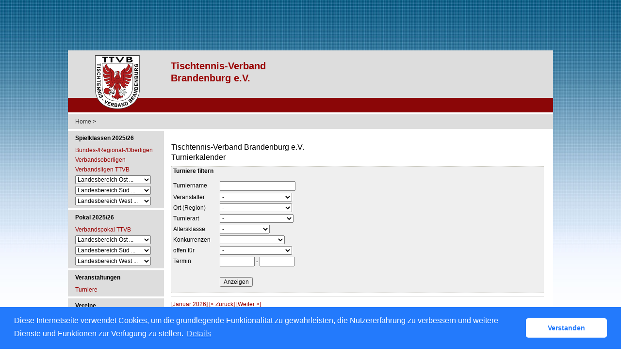

--- FILE ---
content_type: text/html; charset=utf-8
request_url: https://ttvb.click-tt.de/cgi-bin/WebObjects/nuLigaTTDE.woa/wa/tournamentCalendar?federation=TTVB&date=2024-01-01
body_size: 28841
content:
<!DOCTYPE html PUBLIC "-//W3C//DTD XHTML 1.0 Transitional//EN" "http://www.w3.org/TR/xhtml1/DTD/xhtml1-transitional.dtd">
<html xmlns="http://www.w3.org/1999/xhtml" lang="de">
  <!-- InstanceBegin template="/Templates/Standard.dwt" codeOutsideHTMLIsLocked="false" -->
  <head>
    <meta http-equiv="content-type" content="text/html; charset=utf-8" />
    <meta name="robots" content="all" />
    <meta name="publisher" content="nuLiga" />
    <meta name="author" content="nuLiga" />
    <meta name="nuLigaStatsUrl" content="/nuLigaTTDE/wa/tournamentCalendar/view?federation=TTVB&date=2024-01-01" />
<meta name="uLigaStatsRefUrl" />

    <!-- InstanceBeginEditable name="doctitle" -->
    <title>
      click-TT
       &ndash; 
      Turnierkalender
    </title>
    
    <!-- InstanceEndEditable -->
    
<link rel="stylesheet" type="text/css" href="/WebObjects/nuLiga.woa/Frameworks/nuLigaWebResources.framework/WebServerResources/css/print.css?nlv=8da6bb94" media="print" />
    
<link rel="stylesheet" type="text/css" href="/WebObjects/nuLiga.woa/Frameworks/nuLigaWebResources.framework/WebServerResources/css/default.css?nlv=8da6bb94" media="all" />
    
<link rel="stylesheet" type="text/css" href="/WebObjects/nuLiga.woa/Frameworks/nuLigaWebResources.framework/WebServerResources/css/interface.css?nlv=8da6bb94" media="screen" />
    <link rel="stylesheet" type="text/css" href="/sources/template.css?nlv=8da6bb94" media="screen" />

    
<link rel="stylesheet" type="text/css" href="/WebObjects/nuLiga.woa/Frameworks/nuLigaWebResources.framework/WebServerResources/css/club-offers.css?nlv=8da6bb94" media="all" />
    
<link rel="stylesheet" type="text/css" href="/WebObjects/nuLiga.woa/Frameworks/nuLigaWebResources.framework/WebServerResources/css/referee-observation-questionnaire.css?nlv=8da6bb94" media="all" />
    
    <script type="text/javascript" src="/WebObjects/nuLiga.woa/Frameworks/nuLigaWebResources.framework/WebServerResources/js/default.js?nlv=8da6bb94"></script>
    
      <script type="text/javascript" src="/banner/federationLists.ujs?nlv=8da6bb94"></script>
      <script type="text/javascript" src="/banner/federationFunctions.js?nlv=8da6bb94"></script>
      
        <script type="text/javascript" src="https://banner.click-tt.de/lists.ujs?nlv=8da6bb94"></script>
        <script type="text/javascript" src="https://banner.click-tt.de/functions.js?nlv=8da6bb94"></script>
      
      
      
    
    <script type="text/javascript">
               <!-- 
      	var tickerposition=0; 
      	var tickerlength=50; 
        var tickermessage='';  
      	function initTerminationMessageTicker() {		 
      		if ( tickermessage != "" ) {	 
      			var i, msg=""; 
      			for ( i=0;i<tickerlength;i++ ) msg += " "; 
      			msg += "+ + + " + tickermessage + " + + +"; 
      			document.getElementById("terminationMessage").innerHTML = msg.substr(tickerposition,tickerlength).replace(/ /g," ") + " "; 
      			if ( tickerposition++ >= msg.length ) tickerposition=0; 
      			setTimeout("initTerminationMessageTicker()",1500/10);		 
      	} 
      }
       //--> 
    </script>
    
    
      <link rel="stylesheet" type="text/css" href="//cdnjs.cloudflare.com/ajax/libs/cookieconsent2/3.1.0/cookieconsent.min.css" />
<script src="//cdnjs.cloudflare.com/ajax/libs/cookieconsent2/3.1.0/cookieconsent.min.js"></script>
<script>
    window.addEventListener("load", function() {
    window.cookieconsent.initialise({
        "cookie": {
            "name": "disclaimer_cookie",
            "expiryDays": 999
        },
        "palette": {
            "popup": {
                "background": "#237afc"
            },
            "button": {
                "background": "#fff",
                "text": "#237afc"
            }
        },
        "theme": "classic",
        "position": "bottom",
        "content": {
            "message": "Diese Internetseite verwendet Cookies, um die grundlegende Funktionalität zu gewährleisten, die Nutzererfahrung zu verbessern und weitere Dienste und Funktionen zur Verfügung zu stellen.",
            "dismiss": "Verstanden",
            "link": "Details",
            "href": 'https://ttvb.click-tt.de/cgi-bin/WebObjects/nuLigaTTDE.woa/wa/dataProtection'
        }
    })});
</script>
    
  </head>
  <body>
    
      
        <div id="banner-super"></div>
      
      
        <div id="banner-skyscraper"></div>
      
      <div id="layoutBanner800">
        <script type="text/javascript">
          if (typeof layoutBanner800 === 'function') {
            layoutBanner800();
          }
        </script>
      </div>
      <div id="layoutBanner801">
        <script type="text/javascript">
          if (typeof layoutBanner801 === 'function') {
            layoutBanner801();
          }
        </script>
      </div>
    

    <div id="page">
      
      <div id="header">
        <div id="logo">
        
            
          
          
            
              <a href="/"> <img  alt="Home" src="/WebObjects/nuLiga.woa/Frameworks/nuLigaWebResources.framework/WebServerResources/img/spacer.gif?nlv=8da6bb94" /> </a>
            

          

        </div>
        
          
            
              <script type="text/javascript">banner0();</script>
            
            
            
          

        

        
        <div id="date"> <!-- TODO: publish a reasonable update date --> </div>
      </div>
      <div id="tabs-external">
        
          

        

      </div>
      

      <div id="tabs">
        

        

      </div>
      
  <div id="breadcrumb"> 

  
    <a href="/" target="_top">Home</a>
    &gt; 
  
  
 </div>
  <div id="container">
    <div id="navigation">
      <!-- InstanceBeginEditable name="navigation" -->
      
<ul>
  <script type="text/javascript">banner1();</script>
  <li> <strong>Spielklassen 2025/26</strong>
  <ul>
    <li><a href="/cgi-bin/WebObjects/nuLigaTTDE.woa/wa/leaguePage?championship=DTTB+25/26">Bundes-/Regional-/Oberligen</a></li>
    <li><a href="/cgi-bin/WebObjects/nuLigaTTDE.woa/wa/leaguePage?championship=VOL+Ost%2FNord+25/26">Verbandsoberligen</a></li>
    <li><a href="/cgi-bin/WebObjects/nuLigaTTDE.woa/wa/leaguePage?championship=TTVB+25/26">Verbandsligen TTVB</a></li>
    <li>
        <form action="/cgi-bin/WebObjects/nuLigaTTDE.woa/wa/leaguePage" method="get" name="form1">
          <select onchange="this.form.submit();" name="championship">
            <option selected="">Landesbereich Ost ...</option>
            <option value="LB Ost 2025/26">Landesbereich Ost</option>
            <option value="Barnim 2025/26">&nbsp;&nbsp;Barnim</option>
            <option value="Frankfurt/Oder 2025/26">&nbsp;&nbsp;Frankfurt/Oder</option>
            <option value="Märkisch-Oderland 2025/26">&nbsp;&nbsp;Märkisch-Oderland</option>
            <option value="Oberhavel 2025/26">&nbsp;&nbsp;Oberhavel</option>
            <option value="Oder-Spree 2025/26">&nbsp;&nbsp;Oder-Spree</option>
            <option value="Uckermark 2025/26">&nbsp;&nbsp;Uckermark</option>
          </select>
        </form>
      </li>
      <li>
        <form action="/cgi-bin/WebObjects/nuLigaTTDE.woa/wa/leaguePage" method="get" name="form2">
          <select onchange="this.form.submit();" name="championship">
            <option selected="">Landesbereich Süd ...</option>
            <option value="LB Süd 2025/26">Landesbereich Süd</option>
            <option value="Cottbus 2025/26">&nbsp;&nbsp;Cottbus</option>
            <option value="Dahme-Spreewald 2025/26">&nbsp;&nbsp;Dahme-Spreewald</option>
            <option value="Elbe-Elster 2025/26">&nbsp;&nbsp;Elbe-Elster</option>
            <option value="Oberspreewald-Lausitz 2025/26">&nbsp;&nbsp;Oberspreewald-Lausitz</option>
            <option value="Spree-Neiße 2025/26">&nbsp;&nbsp;Spree-Neiße</option>
          </select>
        </form>
      </li>
      <li>
        <form action="/cgi-bin/WebObjects/nuLigaTTDE.woa/wa/leaguePage" method="get" name="form3">
          <select onchange="this.form.submit();" name="championship">
            <option selected="">Landesbereich West ...</option>
            <option value="LB West 2025/26">Landesbereich West</option>
            <option value="Brandenburg 2025/26">&nbsp;&nbsp;Brandenburg (Kreis)</option>
            <option value="Havelland 2025/26">&nbsp;&nbsp;Havelland</option>
            <option value="Ostprignitz-Ruppin 2025/26">&nbsp;&nbsp;Ostprignitz-Ruppin</option>
            <option value="Potsdam/Mittelmark 2025/26">&nbsp;&nbsp;Potsdam/Mittelmark</option>
            <option value="Prignitz 2025/26">&nbsp;&nbsp;Prignitz</option>
            <option value="Teltow-Fläming 2025/26">&nbsp;&nbsp;Teltow-Fläming</option>
          </select>
        </form>
  </ul>
  </li>
  <li> <strong>Pokal 2025/26</strong>
  <ul>
    <li><a href="/cgi-bin/WebObjects/nuLigaTTDE.woa/wa/leaguePage?championship=TTVB+Pokal+24%2F25">Verbandspokal TTVB</a></li>
    <li>
        <form action="/cgi-bin/WebObjects/nuLigaTTDE.woa/wa/leaguePage" method="get" name="form1">
          <select onchange="this.form.submit();" name="championship">
            <option selected="">Landesbereich Ost ...</option>
            <option value="LB Ost Pokal 2025/26">Landesbereich Ost</option>
            <option value="Barnim Pokal 2025/26">&nbsp;&nbsp;Barnim</option>
            <option value="Frankfurt/Oder Pokal 2025/26">&nbsp;&nbsp;Frankfurt/Oder</option>
            <option value="Märkisch-Oderland Pokal 2025/26">&nbsp;&nbsp;Märkisch-Oderland</option>
	    <option value="Oberhavel Pokal 2025/26">&nbsp;&nbsp;Oberhavel</option>
            <option value="Oder-Spree Pokal 2025/26">&nbsp;&nbsp;Oder-Spree</option>
            <option value="Uckermark Pokal 2025/26">&nbsp;&nbsp;Uckermark</option>
          </select>
        </form>
      </li>
      <li>
        <form action="/cgi-bin/WebObjects/nuLigaTTDE.woa/wa/leaguePage" method="get" name="form2">
          <select onchange="this.form.submit();" name="championship">
            <option selected="">Landesbereich Süd ...</option>
            <option value="LB Süd Pokal 2025/26">Landesbereich Süd</option>
            <option value="Cottbus Pokal 2025/26">&nbsp;&nbsp;Cottbus</option>
            <option value="Dahme-Spreewald Pokal 2025/26">&nbsp;&nbsp;Dahme-Spreewald</option>
            <option value="Elbe-Elster Pokal 2025/26">&nbsp;&nbsp;Elbe-Elster</option>
            <option value="Oberspreewald-Lausitz Pokal 2025/26">&nbsp;&nbsp;Oberspreewald-Lausitz</option>
            <option value="Spree-Neiße Pokal 2025/26">&nbsp;&nbsp;Spree-Neiße</option>
          </select>
        </form>
      </li>
      <li>
        <form action="/cgi-bin/WebObjects/nuLigaTTDE.woa/wa/leaguePage" method="get" name="form3">
          <select onchange="this.form.submit();" name="championship">
            <option selected="">Landesbereich West ...</option>
            <option value="LB West Pokal 2025/26">Landesbereich West</option>
            <option value="Brandenburg Pokal 2025/26">&nbsp;&nbsp;Brandenburg (Kreis)</option>
            <option value="Havelland Pokal 2025/26">&nbsp;&nbsp;Havelland</option>
            <option value="Ostprignitz-Ruppin Pokal 2025/26">&nbsp;&nbsp;Ostprignitz-Ruppin</option>
            <option value="Potsdam/Mittelmark Pokal 2025/26">&nbsp;&nbsp;Potsdam/Mittelmark</option>
            <option value="Prignitz Pokal 2025/26">&nbsp;&nbsp;Prignitz</option>
            <option value="Teltow-Fläming Pokal 2025/26">&nbsp;&nbsp;Teltow-Fläming</option>
          </select>
        </form>
      </li>
  </ul>
  </li>
  <li><strong>Veranstaltungen</strong>
    <ul>
      <li><a href="/cgi-bin/WebObjects/nuLigaTTDE.woa/wa/tournamentCalendar?federation=TTVB">Turniere</a></li>
    </ul>
  </li>
  <script type="text/javascript">banner2();</script>
  <li><strong>Vereine</strong>
    <ul>
      <li><a href="/cgi-bin/WebObjects/ClickWTTV.woa/wa/clubSearch?federation=TTVB">Adressen, Mannschaften,<br>
        Spieler, Ergebnisse</a></li>
    </ul>
  </li>
  <li><strong>Spieler</strong>
    <ul>
      <li><a href="/cgi-bin/WebObjects/ClickWTTV.woa/wa/licenceTransferFilter?federation=TTVB">Wechselliste</a></li>
      <li><a href="/cgi-bin/WebObjects/ClickWTTV.woa/wa/ttrFilter?federation=TTVB">Q-TTR-Liste </a>
    </ul>
  </li>
  <li><strong>Archiv</strong>
    <ul>
      <li><a href="/cgi-bin/WebObjects/ClickWTTV.woa/wa/championshipArchive">Wettkampfarchiv</a></li>
    </ul>
  </li>
  <li><strong>Links</strong>
    <ul>
      <script type="text/javascript">popupLink();</script>
      <li><a target="_blank" href="http://www.ttvb.de">Homepage TTVB </a> </li>
      <li><a target="_blank" href="http://dttb.click-tt.de">click-TT DTTB </a> </li>
      <li><a target="_blank" href="http://ttbw.click-tt.de/">click-TT Baden-Württemberg</a></li>
      <li><a target="_blank" href="http://battv.click-tt.de/">click-TT Baden</a></li>
      <li><a target="_blank" href="http://bttv.click-tt.de">click-TT Bayern</a> </li>
      <li><a target="_blank" href="http://fttb.click-tt.de">click-TT Bremen</a> </li>
      <li><a target="_blank" href="http://httv.click-tt.de/">click-TT Hessen</a> </li>
      <li><a target="_blank" href="http://ttvmv.click-tt.de">click-TT Mecklenburg-Vorpommern</a></li>
      <li><a target="_blank" href="http://ttvn.click-tt.de/">click-TT Niedersachsen</a></li>
      <li><a target="_blank" href="https://www.rttvr.de/click-tt/">click-TT Rheinland-Rheinhessen</a></li>
      <li><a target="_blank" href="http://pttv.click-tt.de">click-TT Pfalz</a> </li>
      <li><a target="_blank" href="http://sttb.click-tt.de">click-TT Saarland</a></li>
      <li><a target="_blank" href="http://ttvsa.click-tt.de">click-TT Sachsen-Anhalt</a></li>
      <li><a target="_blank" href="http://tttv.click-tt.de">click-TT Thüringen</a></li>
      <li><a target="_blank" href="http://wttv.click-tt.de">click-TT Westdeutschland</a></li>
      <li><a target="_blank" href="http://ohne.click-tt.de/">click-TT restliche Verbände</a></li>
    </ul>
  </li>
</ul>

      <!-- InstanceEndEditable -->
    </div>
    <div id="content">
      
      <div id="content-row1">
        <!-- InstanceBeginEditable name="content-col1" -->
        <h1>
          Tischtennis-Verband Brandenburg e.V.
          <br />
          Turnierkalender
          
        </h1>
        
          <form name="f_0_1_63_11_9_1" method="post" class="search-query" id="form1" action="/cgi-bin/WebObjects/nuLigaTTDE.woa/wa/tournamentCalendar">
            <fieldset>
              <legend>Turniere filtern </legend>
              
                <label>Turniername</label>
                <input type="text" name="queryName" />
                <br />
              
              
              <label>Veranstalter</label>
              <select name="queryOrganizer"><option value="WONoSelectionString">-</option><option value="vereine">Vereine</option><option value="ITTF/ETTU/DTTB">ITTF/ETTU/DTTB</option><option value="DE.NO.R6.04">Brandenburg</option><option value="DE.NO.R6.04.01">Landesbereich Ost</option><option value="DE.NO.R6.04.02">Landesbereich Süd</option><option value="DE.NO.R6.04.03">Landesbereich West</option><option value="DE.NO.R6.04.01.01">Barnim</option><option value="DE.NO.R6.04.01.02">Frankfurt/Oder</option><option value="DE.NO.R6.04.01.03">Märkisch-Oderland</option><option value="DE.NO.R6.04.01.04">Oberhavel</option><option value="DE.NO.R6.04.01.05">Oder-Spree</option><option value="DE.NO.R6.04.01.06">Uckermark</option><option value="DE.NO.R6.04.02.01">Cottbus</option><option value="DE.NO.R6.04.02.02">Dahme-Spreewald</option><option value="DE.NO.R6.04.02.03">Elbe-Elster</option><option value="DE.NO.R6.04.02.04">Oberspreewald-Lausitz</option><option value="DE.NO.R6.04.02.05">Spree-Neiße</option><option value="DE.NO.R6.04.03.01">Brandenburg (Kreis)</option><option value="DE.NO.R6.04.03.02">Havelland</option><option value="DE.NO.R6.04.03.03">Ostprignitz-Ruppin</option><option value="DE.NO.R6.04.03.04">Potsdam</option><option value="DE.NO.R6.04.03.05">Potsdam/Mittelmark</option><option value="DE.NO.R6.04.03.06">Prignitz</option><option value="DE.NO.R6.04.03.07">Teltow-Fläming</option></select>
              <br />
              
              <label>Ort (Region)</label>
              <select name="queryRegion"><option value="WONoSelectionString">-</option><option value="DE.NO.R6.04.01.01">Barnim</option><option value="DE.NO.R6.04.03.01">Brandenburg (Kreis)</option><option value="DE.NO.R6.04.02.01">Cottbus</option><option value="DE.NO.R6.04.02.02">Dahme-Spreewald</option><option value="DE.NO.R6.04.02.03">Elbe-Elster</option><option value="DE.NO.R6.04.01.02">Frankfurt/Oder</option><option value="DE.NO.R6.04.03.02">Havelland</option><option value="DE.NO.R6.04.01.03">Märkisch-Oderland</option><option value="DE.NO.R6.04.01.04">Oberhavel</option><option value="DE.NO.R6.04.02.04">Oberspreewald-Lausitz</option><option value="DE.NO.R6.04.01.05">Oder-Spree</option><option value="DE.NO.R6.04.03.03">Ostprignitz-Ruppin</option><option value="DE.NO.R6.04.03.04">Potsdam</option><option value="DE.NO.R6.04.03.05">Potsdam/Mittelmark</option><option value="DE.NO.R6.04.03.06">Prignitz</option><option value="DE.NO.R6.04.02.05">Spree-Neiße</option><option value="DE.NO.R6.04.03.07">Teltow-Fläming</option><option value="DE.NO.R6.04.01.06">Uckermark</option></select>
              <br />
              
                <label>Turnierart</label>
                <select name="tournamentType"><option value="-1;">-</option><option value="0;">offenes Turnier</option><option value="2;">weiterführendes Turnier</option></select>
                
                <br />
                <label>Altersklasse</label>
                <select name="queryYoungOld"><option value="WONoSelectionString">-</option><option value="JUNIORS">Nachwuchs</option><option value="GENERAL">Damen/Herren</option><option value="SENIORS">Senioren</option></select>
                <br />
                <label>Konkurrenzen</label>
                <select name="compType"><option value="WONoSelectionString">-</option><option value="Erwachsene">Erwachsene</option><option value="Damen">Damen</option><option value="Jugend 19">Jugend 19</option><option value="Mädchen 19">Mädchen 19</option><option value="Jugend 18">Jugend 18</option><option value="Mädchen 18">Mädchen 18</option><option value="Jugend 15">Jugend 15</option><option value="Mädchen 15">Mädchen 15</option><option value="Jugend 13">Jugend 13</option><option value="Mädchen 13">Mädchen 13</option><option value="Jugend 11">Jugend 11</option><option value="Mädchen 11">Mädchen 11</option><option value="Jugend 9">Jugend 9</option><option value="Mädchen 9">Mädchen 9</option><option value="Senioren 40">Senioren 40</option><option value="Seniorinnen 40">Seniorinnen 40</option><option value="Senioren 45">Senioren 45</option><option value="Seniorinnen 45">Seniorinnen 45</option><option value="Senioren 50">Senioren 50</option><option value="Seniorinnen 50">Seniorinnen 50</option><option value="Senioren 55">Senioren 55</option><option value="Seniorinnen 55">Seniorinnen 55</option><option value="Senioren 60">Senioren 60</option><option value="Seniorinnen 60">Seniorinnen 60</option><option value="Senioren 65">Senioren 65</option><option value="Seniorinnen 65">Seniorinnen 65</option><option value="Senioren 70">Senioren 70</option><option value="Seniorinnen 70">Seniorinnen 70</option><option value="Senioren 75">Senioren 75</option><option value="Seniorinnen 75">Seniorinnen 75</option><option value="Senioren 80">Senioren 80</option><option value="Seniorinnen 80">Seniorinnen 80</option><option value="Senioren 85">Senioren 85</option><option value="Seniorinnen 85">Seniorinnen 85</option><option value="Damen/Herren">Damen/Herren</option><option value="Mädchen/Jungen 19">Mädchen/Jungen 19</option></select>
                <br />
                <label>offen für</label>
                <select name="queryCompRegion"><option value="WONoSelectionString">-</option><option value="5">ITTF</option><option value="4">ETTU</option><option value="100">Verbände</option><option value="DE.NO.R6.04">Brandenburg</option><option value="101">Bezirke</option><option value="DE.NO.R6.04.01">Landesbereich Ost</option><option value="DE.NO.R6.04.02">Landesbereich Süd</option><option value="DE.NO.R6.04.03">Landesbereich West</option><option value="102">Kreise</option><option value="DE.NO.R6.04.01.01">Barnim</option><option value="DE.NO.R6.04.01.02">Frankfurt/Oder</option><option value="DE.NO.R6.04.01.03">Märkisch-Oderland</option><option value="DE.NO.R6.04.01.04">Oberhavel</option><option value="DE.NO.R6.04.01.05">Oder-Spree</option><option value="DE.NO.R6.04.01.06">Uckermark</option><option value="DE.NO.R6.04.02.01">Cottbus</option><option value="DE.NO.R6.04.02.02">Dahme-Spreewald</option><option value="DE.NO.R6.04.02.03">Elbe-Elster</option><option value="DE.NO.R6.04.02.04">Oberspreewald-Lausitz</option><option value="DE.NO.R6.04.02.05">Spree-Neiße</option><option value="DE.NO.R6.04.03.01">Brandenburg (Kreis)</option><option value="DE.NO.R6.04.03.02">Havelland</option><option value="DE.NO.R6.04.03.03">Ostprignitz-Ruppin</option><option value="DE.NO.R6.04.03.04">Potsdam</option><option value="DE.NO.R6.04.03.05">Potsdam/Mittelmark</option><option value="DE.NO.R6.04.03.06">Prignitz</option><option value="DE.NO.R6.04.03.07">Teltow-Fläming</option></select>
                <br />
              
              <label>Termin</label>
              <input size="8" type="text" name="queryDateFrom" />
              - 
              <input size="8" type="text" name="queryDateTo" />
              <br />
              <input type="hidden" value="TTVB" name="federation" />
              <input type="hidden" name="circuit" />
              <input type="hidden" value="2024-01-01" name="date" />&nbsp; 
              <br class="clear" />
              <label>&nbsp;</label>
              <input type="submit" value="Anzeigen" name="tournamentCalendar" /><input type="hidden" name="WOSubmitAction" value="tournamentCalendar" />
            </fieldset>
          </form>
        
        <!-- InstanceEndEditable -->
      </div>
      
        <div id="content-col1">
          <!-- InstanceBeginEditable name="content-row1" -->
          <!-- InstanceEndEditable -->
        </div>
      
      <div id="content-col2">
        <!-- InstanceBeginEditable name="content-col2" -->
        
        <!-- InstanceEndEditable -->
      </div>
      <div id="content-row2">
        <!-- InstanceBeginEditable name="content-row2" -->
        
        <div id="result-control">
          <hr />
          <a href="/cgi-bin/WebObjects/nuLigaTTDE.woa/wa/tournamentCalendar?federation=TTVB&amp;date=2026-01-30">[Januar 2026]</a>
          
            <a href="/cgi-bin/WebObjects/nuLigaTTDE.woa/wa/tournamentCalendar?federation=TTVB&amp;date=2023-12-01">[&lt; Zurück]</a>
            <a href="/cgi-bin/WebObjects/nuLigaTTDE.woa/wa/tournamentCalendar?federation=TTVB&amp;date=2024-02-01">[Weiter &gt;]</a>
          
          <hr />
        </div>
        <table width="100%" border="0" cellpadding="0" cellspacing="0">
          <tr>
            <td>
              
                <h2>Turniere im Januar 2024</h2>
              
              
            </td>
          </tr>
        </table>
        
        <table width="100%" border="0" cellpadding="0" cellspacing="0" class="result-set">
          <tr>
            <th>Termin</th>
            <th>Turnier</th>
            
            
	            
	            <th>Ort (Region)</th>
	            <th>offen für</th>
            
            <th>Altersklasse</th>
            
              <th>Info</th>
            
          </tr>
          
            <tr>
              <td>20.01.2024</td>
              <td>
                <a href="/cgi-bin/WebObjects/nuLigaTTDE.woa/wa/tournamentCalendarDetail?tournament=625052&amp;federation=TTVB&amp;date=2024-01-01">Leistungsklasse D Elbe-Elster Herren</a>
                <br />
                Kreis Elbe-Elster
              </td>
              
              
              
	              <td>Elbe-Elster
	              
	              </td>
	              <td>
	                
	                
	                  
	                    Elbe-Elster
	                    <br />
	                  
	                
	              </td>
	          
              <td>
              	
                
	                
	                  Damen/Herren
	                  <br />
	                
                
              </td>
              
                <td>
                  
                    <a target="_blank" class="picto-pdf" href="/cgi-bin/WebObjects/nuLigaDokumentTTDE.woa/wa/nuDokument?dokument=TournamentReportFOP&tournament=625052"> (pdf)</a>
                  
                </td>
              
            </tr>
          
            <tr>
              <td>20.01.2024 - 21.01.2024</td>
              <td>
                <a href="/cgi-bin/WebObjects/nuLigaTTDE.woa/wa/tournamentCalendarDetail?tournament=621752&amp;federation=TTVB&amp;date=2024-01-01">Landeseinzelmeisterschaften Brandenburg Damen/Herren</a>
                <br />
                Tischtennis-Verband Brandenburg e.V.
              </td>
              
              
              
	              <td>Uckermark
	              
	              </td>
	              <td>
	                
	                
	                  
	                    Brandenburg
	                    <br />
	                  
	                    keine freie Meldung
	                    <br />
	                  
	                
	              </td>
	          
              <td>
              	
                
	                
	                  Damen/Herren
	                  <br />
	                
                
              </td>
              
                <td>
                  
                    <a target="_blank" class="picto-pdf" href="/cgi-bin/WebObjects/nuLigaDokumentTTDE.woa/wa/nuDokument?dokument=TournamentReportFOP&tournament=621752"> (pdf)</a>
                  
                </td>
              
            </tr>
          
            <tr>
              <td>27.01.2024 - 28.01.2024</td>
              <td>
                <a href="/cgi-bin/WebObjects/nuLigaTTDE.woa/wa/tournamentCalendarDetail?tournament=626452&amp;federation=TTVB&amp;date=2024-01-01">Landeseinzelmeisterschaften Brandenburg Senioren</a>
                <br />
                Tischtennis-Verband Brandenburg e.V.
              </td>
              
              
              
	              <td>Oberspreewald-Lausitz
	              
	              </td>
	              <td>
	                
	                
	                  
	                    keine freie Meldung
	                    <br />
	                  
	                
	              </td>
	          
              <td>
              	
                
	                
	                  Senioren
	                  <br />
	                
                
              </td>
              
                <td>
                  
                    <a target="_blank" class="picto-pdf" href="/cgi-bin/WebObjects/nuLigaDokumentTTDE.woa/wa/nuDokument?dokument=TournamentReportFOP&tournament=626452"> (pdf)</a>
                  
                </td>
              
            </tr>
          
        </table>
      </div>
    </div>
  </div>

      <div id="footer-external">
        
      </div>
      <div id="footer">
      	<div id="footer-left">
    	    
	        
	        	<div id="footer-copyright">Für den Inhalt verantwortlich:&nbsp;Tischtennis-Verband Brandenburg e.V. </div>
	        
	        <div id="footer-link">
	        	&copy;&nbsp;1999-2026&nbsp;<a target="_blank" href="http://www.datenautomaten.nu">nu Datenautomaten GmbH - Automatisierte internetgestützte Netzwerklösungen</a>
	        </div>
	        <div id="footer-navigation">
	          <a href="http://ttvb.click-tt.de/cgi-bin/WebObjects/nuLigaTTDE.woa/wa/contact?federation=TTVB">Kontakt</a>, 
	          <a href="http://ttvb.click-tt.de/cgi-bin/WebObjects/nuLigaTTDE.woa/wa/legalNotice?federation=TTVB">Impressum</a>,
	            <a href="http://ttvb.click-tt.de/cgi-bin/WebObjects/nuLigaTTDE.woa/wa/dataProtection?federation=TTVB">Datenschutz</a>
	          
	        </div>
       </div>
      <div id="footer-right">
      	<script type="text/javascript">
	          if (typeof fedBanner104 === 'function') {
	            fedBanner104();
	          }
    	</script>
      </div>
  	</div>
    </div>
    
    <script language="JavaScript" type="text/javascript"><!-- Dynamic client side script from WebObjects

//-->
</script>
  </body>
  <!-- InstanceEnd -->
</html>

--- FILE ---
content_type: text/css
request_url: https://ttvb.click-tt.de/sources/template.css?nlv=8da6bb94
body_size: 1298
content:
/* TTVB, Nov 2015 */
/****************************************/
#page {
    position: relative;
    width: 988px;
    width: 1000px;
    margin: 4px 0 0 4px;
    margin:10px auto 0 auto;
    background-color:#fff;
}
/****************************************/

#header {
    height: 98px;
    background-color: #DDD;
    background-image: url();
    background-repeat: no-repeat;
    background-position: 0px 0px;
    width: 1000px;
}
/****************************************/

#logo {
    width: 198px;
    float: left;
    background-image:url(../gfx/ttvb-wappen.png); background-repeat:no-repeat;
    position:absolute;
    top:10px;
    left:56px;
}
#logo a:after { content:"Tischtennis-Verband Brandenburg e.V."; font-size:20px; font-weight:bold; line-height:25px;position:absolute; top:10px; left:156px; width:300px; color: #900 }
#logo a:hover { color: #900 } 
#logo img {
    width: 92px;
    height: 111px;
}
#navigation li.banner {
    margin: 0 0 0 0px;
    padding: 5px 0px 5px 15px;
    background-image: none;
}
#skyscraper {
    width: 120px;
    height: 600px;
    float: right;
    margin: 4px 0 0 4px;
    clear: right;
}
#user {
    display: none;
}
#date {
    float: right;
    color: #666666;
    padding: 49px 0 4px 0px;
    font-size: 80%;
}
/****************************************/

#tabs { overflow:hidden; 
    clear: both;
    background-color: #8B0607;
    height: 30px;
    line-height: 30px;
    margin-bottom: 4px;
    font-size: 12px;
    padding-left: 5px;
}
#tabs ul {
    list-style-type: none;
    margin: 0px;
    padding: 0px;
}
#tabs li {
    list-style: none;
    padding: 0px 10px 10px 10px;
    float: left;
    margin: 0 0px 0 0;
    border-right: 1px solid #fff;
    color: rgba(255,255,255,.4);
}
#tabs a {
    font-weight: normal;
    color: #ccc;
}
#tabSelected a {
    color: #000;
}
#tabSelected {
    border-left-color: #FFFFFF!important;
    background-color:#fff;
}
/****************************************/

#breadcrumb {
    clear: both;
    background-color:#dddddd;
    height:30px;
    line-height:30px;
    margin-bottom:4px;
    font-size:12px;
    padding-left:15px;
}
#breadcrumb a:link {
    color: #333333;
    font-weight: normal;
}
#breadcrumb a:visited {
    color: #666666;
    font-weight: normal;
}
/****************************************/

#container {
    width: 988px; width: 1000px;
    clear: both;
}
#navigation {
    width: 198px;
    line-height: 16px;
    color: #000000;
    float:left;
}
#navigation select {
    width: 156px;
}
#navigation a {
    display: block;
    font-weight: normal;
    color:#900;
}
#navigation a:visited { color:#900; }
#navigation a:hover {
    text-decoration:none;
}
#navigation ul {
    padding: 0 0 4px 0;
    margin: 0 0 4px 0px;
    list-style: none;
}
#navigation ul li {
   margin: 0px;
    padding: 0px 0 0 15px;
    line-height: 16px;
    font-size:12px; 
    color:#000;
    background-color:#dddddd;
}
#navigation ul li strong { display:block; height:30px; line-height:30px; }
#navigation ul li ul li {
    padding:2px 0;
}
#navigation ul li ul li a {
    font-weight: normal;
}
/****************************************/

#sub-navigation {
    padding: 4px 0 0 10px;
    font-size:12px;
}
#sub-navigation a {
    font-weight: normal;
}
#sub-navigation ul {} #sub-navigation li {}
/****************************************/

#content {
    width: 768px;
    float:left;
    padding:15px;
}
#content-col1 {
    float: left;
    width: 476px;
    padding:0;
}
#content-col2 {
    float: right;
    width: 262px;
    padding:0 0px;
    font-size:12px;
    line-height:16px;
}
#content-row1 {
    clear: both;
    padding:0;
}
#content-row2 {
    clear: both;
    padding:0;
}
/****************************************/

#footer {
    width: 759px;
    padding: 16px 0 10px 213px;
    clear: both;
    font-size: 80%;
    line-height: 133%;
}
#footer a {
    font-weight: normal;
}
/****************************************/

body, td, th, div, ul, ol, dt, input, option, select, textarea, legend, a, h1, h2, h3, h4, h5, h6, p {
    font-family: Verdana, Arial, Helvetica, sans-serif;
    color: #000000;
}
body {
    position: relative;
    font-size:12px;
    line-height:18px;
    background-image:url(../gfx/background.jpg);
    background-repeat:repeat-x;
    margin: 0 auto;
    width: 1000px;
}
textarea {
    font-size: 1em;
}
input {
    font-size: 1em;
}
select {
    font-size: 1em;
}
h1, h2, h3, h4, h5, h6, p {
    padding: 0px 8px 0px 0px;
}
a {
    text-decoration: none;
}
a:link {
    color: #900
}
a:visited {
    color: #900
}
a:hover {
    color: #FF0000;
    text-decoration: underline
}
a:active {
    color: #FF0000
}

/* Banner */

#banner {
    width: 468px;
    height: 60px;
    margin: 4px 0 0 0;
    position: absolute;
    top: 10px;
    left: 512px;
}
#banner-skyscraper {
    /*160x600*/

    position: absolute;
    top: 0;
    left: 1004px;
    z-index: 10;

}
#banner-super {
    /*728x90*/

    padding-left: 140px;
    width: 728px;
    min-height: 94px;
}

.result-set { background-color:#fff; font-size:12px; }

#content-col2 .query fieldset {
    border:0;
    padding:0px;
    
}
#content-col2 .query {
    background-color:#DDDDDD;
    padding:15px;

}


.matrix, .liga-layer { font-size:12px; }

